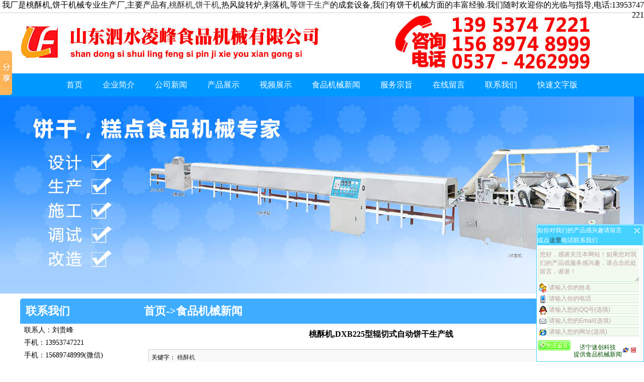

--- FILE ---
content_type: text/html
request_url: http://www.sslf.com.cn/newsdetail.asp?id=97
body_size: 17707
content:
<!DOCTYPE html PUBLIC "-//W3C//DTD XHTML 1.0 Transitional//EN" "http://www.w3.org/TR/xhtml1/DTD/xhtml1-transitional.dtd">
<html xmlns="http://www.w3.org/1999/xhtml">
<head>
<meta http-equiv="Content-Type" content="text/html; charset=gb2312" />
<meta name="author" content="李宁工作室,lining studios" />
<meta name="robots" content="all" />

<meta name="Keywords" content="桃酥机" />
<meta name="description" content="如奶油饼干、夹心饼干、小米饼干、超薄饼干、钙奶饼干、巧克力饼干、苏打饼干、动物饼干、多维饼干、蔬菜饼干等。辊切式自动饼干生产线技术参数：生产" />
<title>桃酥机,DXB225型辊切式自动饼干生产线|麻花机,桃酥机,饼干机,小型饼干生产线,和面机,手机:13953747221,燃煤炉,喷糖机,山东泗水凌峰食品机械</title>

<SCRIPT LANGUAGE="JavaScript">
function mobile_device_detect(url)
{
        var thisOS=navigator.platform;
        var os=new Array("iPhone","iPod","iPad","android","Nokia","SymbianOS","Symbian","Windows Phone","Phone","Linux armv71","MAUI","UNTRUSTED/1.0","Windows CE","BlackBerry","IEMobile");
 for(var i=0;i<os.length;i++)
        {
 if(thisOS.match(os[i]))
        {   
  window.location=url;
 }
  
 }

 //因为相当部分的手机系统不知道信息,这里是做临时性特殊辨认
 if(navigator.platform.indexOf('iPad') != -1)
        {
  window.location=url;
 }
 //做这一部分是因为Android手机的内核也是Linux
 //但是navigator.platform显示信息不尽相同情况繁多,因此从浏览器下手，即用navigator.appVersion信息做判断
  var check = navigator.appVersion;
  if( check.match(/linux/i) )
          {
   //X11是UC浏览器的平台 ，如果有其他特殊浏览器也可以附加上条件
   if(check.match(/mobile/i) || check.match(/X11/i))
                 {
   window.location=url;
   }  
 }
 //类in_array函数
 Array.prototype.in_array = function(e)
 {
  for(i=0;i<this.length;i++)
  {
   if(this[i] == e)
   return true;
  }
  return false;
 }
} 
mobile_device_detect("http://m.sslf.com.cn");
</SCRIPT>
<link href="css.css" rel="stylesheet" type="text/css" />
<link rel="SHORTCUT ICON" href="http://www.sslf.com.cn/favicon.ico" />
<link rel="BOOKMARK" href="http://www.sslf.com.cn/favicon.ico" />
<link rel="stylesheet" href="css/lightbox.css" type="text/css" media="screen" />
<script src="js/prototype.js" type="text/javascript"></script>
<script src="js/scriptaculous.js?load=effects" type="text/javascript"></script>
<script src="js/lightbox.js" type="text/javascript"></script>
<script src="menu.js" type="text/javascript"></script>
</head>
<body>
<div align="right" style="width:100%; height:25px; border-bottom:#CCC 1px solid">我厂是桃酥机,饼干机械专业生产厂,主要产品有,<a href="http://www.sslf.com.cn/detail.asp?id=294">桃酥机</a>,<a href="http://www.sslf.com.cn/detail.asp?id=302">饼干机</a>,热风旋转炉,剥落机,等<a href="http://www.sslf.com.cn/detail.asp?id=302">饼干生产</a>的成套设备,我们有饼干机械方面的丰富经验.我们随时欢迎你的光临与指导,电话:13953747221
</div>

<img src="images/top.jpg" alt="logo" />
<div align="center" style="width:100%; background-color:#09F">
<div class="menu" align="center"><a href="index.asp">首页</a><a href="coindex.asp?id=1">企业简介</a><a href="more.asp?class=公司新闻">公司新闻</a><a href="productlist.asp">产品展示</a><a href="shipin.asp">视频展示</a><a href="more.asp?class=食品机械新闻">食品机械新闻</a><a href="coindex.asp?id=4">服务宗旨</a><a href="liuyan.asp">在线留言</a><a href="us.asp">联系我们</a><a href="wenzi/index.asp">快速文字版</a></div></div>
<div align="center" style="width:100%; background-image:url(images/c1.jpg);">
<script language='javascript' type="text/javascript">
document.writeln("<object classid=\"clsid:d27cdb6e-ae6d-11cf-96b8-444553540000\" codebase=\"http:\/\/fpdownload.macromedia.com\/pub\/shockwave\/cabs\/flash\/swflash.cab#version=9,0,28,0\" width=\"100%\" height=\"392\" id=\"FlashVars\" align=\"middle\" style=\" z-index:-999;\">");
document.writeln("<param name=\"allowscriptAccess\" value=\"sameDomain\" \/>");
document.writeln("<param name=\"movie\" value=\"images\/bcastr.swf\" \/>");
document.writeln("<param name=\"wmode\" value=\"transparent\">");
document.writeln("<param name=\"FlashVars\" value=\"bcastr_xml_url=images\/bcastr.xml&webkouhao=BRBRBRBR\" \/>");
document.writeln("<param name=\"quality\" value=\"high\" \/>");
document.writeln("<embed src=\"images\/bcastr.swf\" quality=\"high\" bgcolor=\"#ffffff\" width=\"100%\" height=\"392\" name=\"FlashVars\" align=\"middle\" allowScriptAccess=\"never\" allowNetworking=\"internal\" autostart=\"0\" FlashVars=\"bcastr_xml_url=images\/bcastr.xml&webkouhao=BRBRBRBR\" type=\"application\/x-shockwave-flash\" pluginspage=\"http:\/\/www.macromedia.com\/go\/getflashplayer\" \/>");
document.writeln("<\/object>");
</script>
</div>


<div class="main">
<div class="col-2">
  <div class="title"><strong>联系我们</strong></div>
<div align="left" style="width:220px; line-height:25px; font-size:14px;">
联系人：刘贵峰 <br />
手机：13953747221<br />
手机：15689748999(微信)<br />
电话：0537-4262999<br />
传真：0537-4262999<br />
Email：just6@163.com <br />
地址：山东省泗水县经济开发区泉鑫路17号 <br />
邮编：272000<br />

</div>
<div class="title"><strong>产品列表</strong></div>
<ul class="news">

<li><a href="detail.asp?id=319" title="真空油浴脱水设备">真空油浴脱水设备</a></li>
<li><a href="detail.asp?id=318" title="果蔬脆生产设备">果蔬脆生产设备</a></li>
<li><a href="detail.asp?id=317" title="真空油炸机">真空油炸机</a></li>
<li><a href="detail.asp?id=316" title="低温真空油炸机">低温真空油炸机</a></li>
<li><a href="detail.asp?id=315" title="提升机">提升机</a></li>
<li><a href="detail.asp?id=314" title="连续式油炸机">连续式油炸机</a></li>
<li><a href="detail.asp?id=313" title="不锈钢换热器">不锈钢换热器</a></li>
<li><a href="detail.asp?id=312" title="蛋糕手工注糊机">蛋糕手工注糊机</a></li>
<li><a href="detail.asp?id=311" title="全自动高速摆盘机">全自动高速摆盘机</a></li>
<li><a href="detail.asp?id=310" title="多功能糕点成型机">多功能糕点成型机</a></li>
<li><a href="detail.asp?id=309" title="麻花机,静压麻花机">麻花机,静压麻花机</a></li>
<li><a href="detail.asp?id=307" title="新型节能气相炉">新型节能气相炉</a></li>
<li><a href="detail.asp?id=305" title="摆盘机,排盘机">摆盘机,排盘机</a></li>
<li><a href="detail.asp?id=304" title="隧道式烤炉">隧道式烤炉</a></li>
<li><a href="detail.asp?id=303" title="饼干成型机">饼干成型机</a></li>
  <li style="text-align:right"><a href="productlist.asp">更多...</a></li>
  </ul>
</div>
<div class="col-3" style="font-size:12px; ">

<div class="title"><strong><a href="index.asp">首页</a>-&gt;<a href="more.asp?class=食品机械新闻">食品机械新闻</a> </strong></div>
<h1 style="font-size:16px">桃酥机,DXB225型辊切式自动饼干生产线</h1>

<div style="margin:20px;border-style:solid; border-color:#CCCCCC; border-width:1px; background-color:#F9F9F9;" align="center">
<div style="margin:5px;float:left; width:auto">关键字： <a href="search.asp?search=桃酥机&way=1">桃酥机</a></div><div style="margin:5px;float:right; width:auto">发布时间：2016/5/3</div>
</div>

<div style="margin:20px;border-style:dotted; border-color:#CCCCCC; border-width:2px; background-color:#F9F9F9;">

<div style="margin:20px; font-size:16px; line-height:35px;">

 <p>
　　如奶油饼干、夹心饼干、小米饼干、超薄饼干、钙奶饼干、巧克力饼干、苏打饼干、动物饼干、多维饼干、蔬菜饼干等。<br />　　辊切式自动饼干生产线技术参数：生产能力<br />　　50kg/h<br />　　工作宽度<br />　　200mm<br />　　印模辊<br />　　205×205<br />　　烘烤温度<br />　　200-300℃<br />　　装机容量<br />　　28.5kw<br />　　全机外型尺寸(长×宽×高)<br />　　18×0.6×1.5<br />　　		,通过改变模具及工艺配方可生产市场上流行的各种中高档饼干,从进料到压延、成型、废料回收、烘干、喷油、冷却全自动一次性完成。本公司为用户提供上百种模具及几十种工艺配方,设备设计新颖、结构紧凑、自动化程度高<a href="http://www.sslf.com.cn/"><strong>桃酥机</strong></a></p>

</div>

</div>

<!--上一条，下一条记录-->
<div style="margin:20px;border-style:solid; border-color:#CCCCCC; border-width:1px; background-color:#F9F9F9;" align="center">

<div style="margin:5px;float:left; width:auto; font-weight:bold;">上一篇：<a href="/newsdetail.asp?id=98">燃煤炉,泗水凌峰食品机械厂喜迎祖国62华诞</a></div><div style="margin:5px;float:right; width:auto ;font-weight:bold;">下一篇：<a href="/newsdetail.asp?id=96">和面机,提供桃酥技术饼干生产线生产</a></div>
</div>
<!--上一条，下一条记录-->


<div class="title"><strong>"桃酥机"相关产品</font> </strong></div>

<div class="anlilist">
<ul>
    <li><a href="detail.asp?id=294" title="桃酥机"><img src="manage/smpic/20065291741liningstudios619712.jpg" onerror="this.src='images/nopic.gif'" alt="桃酥机" /></a><span style=" height:35px; line-height:35px; "><a href="detail.asp?id=294">桃酥机</a></span></li> 

</ul> 
</div>

   <div class="title"><strong>"桃酥机"相关新闻</font> </strong></div>
   <ul class="news">


		<li class="li1">[2019/8/28]</li><li><a href="newsdetail.asp?id=1309" title="家用桃酥机,做桃酥机器">家用桃酥机,做桃酥机器</a></li>
      <li class="li1">[2019/8/22]</li><li><a href="newsdetail.asp?id=1303" title="饼干生产线价格,最小小型桃酥机">饼干生产线价格,最小小型桃酥机</a></li>
      <li class="li1">[2019/8/14]</li><li><a href="newsdetail.asp?id=1296" title="全自动麻花机,自动桃酥机">全自动麻花机,自动桃酥机</a></li>
      <li class="li1">[2019/8/11]</li><li><a href="newsdetail.asp?id=1293" title="曲奇饼干机,自动摆盘桃酥机">曲奇饼干机,自动摆盘桃酥机</a></li>
      <li class="li1">[2019/8/10]</li><li><a href="newsdetail.asp?id=1291" title="桃酥机,桌上型桃酥机">桃酥机,桌上型桃酥机</a></li>
      </ul>

 </div>

</div>
<!--col-4-->
<div class="col-3" style="font-size:12px; width:1200px; ">
<div id="demopro">
<div id="indemopro">
<div id="demopro1">
<div class="marqueeimg" style="width:1880px"> 
<ul> </ul> 
</div> 

</div>
<div id="demopro2"></div>
</div>
</div>

<script language="javascript" type="text/javascript">
<!--
var speedpro=10; //数字越大速度越慢
var tabpro=document.getElementById("demopro");
var tabpro1=document.getElementById("demopro1");
var tabpro2=document.getElementById("demopro2");
tabpro2.innerHTML=tabpro1.innerHTML;
function Marqueepro(){
if(tabpro2.offsetWidth-tabpro.scrollLeft<=0)
tabpro.scrollLeft-=tabpro1.offsetWidth
else{
tabpro.scrollLeft++;
}
}
var MyMarpro=setInterval(Marqueepro,speedpro);
tabpro.onmouseover=function() {clearInterval(MyMarpro)};
tabpro.onmouseout=function() {MyMarpro=setInterval(Marqueepro,speedpro)};
-->
</script>

</div>
<div style="height:auto; width:100%; background-color:#FFF; font-size:14px;">
<div class="linklist"> 
<a href="http://www.sslf.com.cn/addlink.asp">申请自助友情链接</a>
<a href="http://www.ketaijiagu.com" target="_blank">济宁加固工程</a> <a href="http://www.shidiao888.com/" target="_blank">天惊石雕</a> <a href="http://www.zggcjd.com/" target="_blank">梁山半挂车</a> 
</div>
</div>
<div align="center" class="bottom"><div align="left" style="padding:20px;">
全国各省分站：
<a href="city.asp?city1=beijing&city=北京">北京</a> <a href="city.asp?city1=tianjin&city=天津">天津</a> <a href="city.asp?city1=hebei&city=河北">河北</a> <a href="city.asp?city1=shanxi&city=山西">山西</a> <a href="city.asp?city1=neimenggu&city=内蒙古">内蒙古</a> <a href="city.asp?city1=liaoning&city=辽宁">辽宁</a> <a href="city.asp?city1=jilin&city=吉林">吉林</a> <a href="city.asp?city1=heilongjiang&city=黑龙江">黑龙江</a> <a href="city.asp?city1=shanghai&city=上海">上海</a> <a href="city.asp?city1=jiangsu&city=江苏">江苏</a> <a href="city.asp?city1=zhejiang&city=浙江">浙江</a> <a href="city.asp?city1=anhui&city=安徽">安徽</a> <a href="city.asp?city1=fujian&city=福建">福建</a> <a href="city.asp?city1=jiangxi&city=江西">江西</a> <a href="city.asp?city1=shandong&city=山东">山东</a> <a href="city.asp?city1=henan&city=河南">河南</a> <a href="city.asp?city1=hubei&city=湖北">湖北</a> <a href="city.asp?city1=hunan&city=湖南">湖南</a> <a href="city.asp?city1=guangdong&city=广东">广东</a> <a href="city.asp?city1=guangxi&city=广西">广西</a> <a href="city.asp?city1=hainan&city=海南">海南</a> <a href="city.asp?city1=zhongqing&city=重庆">重庆</a> <a href="city.asp?city1=sichuan&city=四川">四川</a> <a href="city.asp?city1=guizhou&city=贵州">贵州</a> <a href="city.asp?city1=yunnan&city=云南">云南</a> <a href="city.asp?city1=xicang&city=西藏">西藏</a> <a href="city.asp?city1=shanxi&city=陕西">陕西</a> <a href="city.asp?city1=gansu&city=甘肃">甘肃</a> <a href="city.asp?city1=qinghai&city=青海">青海</a> <a href="city.asp?city1=ningxia&city=宁夏">宁夏</a> <a href="city.asp?city1=xinjiang&city=新疆">新疆</a> <a href="city.asp?city1=taiwan&city=台湾">台湾</a> <a href="city.asp?city1=xianggang&city=香港">香港</a> <a href="city.asp?city1=aomen&city=澳门">澳门</a> 
<br />
全省各市分站：
<a href="city.asp?city1=jinan&city=济南">济南</a> <a href="city.asp?city1=qingdao&city=青岛">青岛</a> <a href="city.asp?city1=zibo&city=淄博">淄博</a> <a href="city.asp?city1=zaozhuang&city=枣庄">枣庄</a> <a href="city.asp?city1=dongying&city=东营">东营</a> <a href="city.asp?city1=weifang&city=潍坊">潍坊</a> <a href="city.asp?city1=yantai&city=烟台">烟台</a> <a href="city.asp?city1=weihai&city=威海">威海</a> <a href="city.asp?city1=jining&city=济宁">济宁</a> <a href="city.asp?city1=taian&city=泰安">泰安</a> <a href="city.asp?city1=rizhao&city=日照">日照</a> <a href="city.asp?city1=laiwu&city=莱芜">莱芜</a> <a href="city.asp?city1=linyi&city=临沂">临沂</a> <a href="city.asp?city1=dezhou&city=德州">德州</a> <a href="city.asp?city1=liaocheng&city=聊城">聊城</a> <a href="city.asp?city1=binzhou&city=滨州">滨州</a> <a href="city.asp?city1=heze&city=菏泽">菏泽</a> 
<br />
全市各县分站：
<a href="city.asp?city1=weishan&city=微山">微山</a> <a href="city.asp?city1=jinxiang&city=金乡">金乡</a> <a href="city.asp?city1=shang&city=汶上">汶上</a> <a href="city.asp?city1=liangshan&city=梁山">梁山</a> <a href="city.asp?city1=zhou&city=兖州">兖州</a> <a href="city.asp?city1=zoucheng&city=邹城">邹城</a> <a href="city.asp?city1=rencheng&city=任城">任城</a> <a href="city.asp?city1=yutai&city=鱼台">鱼台</a> <a href="city.asp?city1=jiaxiang&city=嘉祥">嘉祥</a> <a href="city.asp?city1=shui&city=泗水">泗水</a> <a href="city.asp?city1=qufu&city=曲阜">曲阜</a> 
<br />
其他分站：
<a href="city.asp?city1=xiangshui&city=响水">响水</a>
  <a href="city.asp?city1=funing&city=阜宁">阜宁</a>
  <a href="city.asp?city1=jianhu&city=建湖">建湖</a>
  <a href="city.asp?city1=guangling&city=广陵">广陵</a>
  <a href="city.asp?city1=baoying&city=宝应">宝应</a>
  <a href="city.asp?city1=gaoyou&city=高邮">高邮</a>
  <a href="city.asp?city1=jiangdu&city=江都">江都</a>
  <a href="city.asp?city1=jiang&city=邗江">邗江</a>
  <a href="city.asp?city1=yizheng&city=仪征">仪征</a>
  <a href="city.asp?city1=hailing&city=海陵">海陵</a>
  <a href="city.asp?city1=jiangyan&city=姜堰">姜堰</a>
  <a href="city.asp?city1=gaogang&city=高港">高港</a>
  <a href="city.asp?city1=xinghua&city=兴化">兴化</a>
  <a href="city.asp?city1=taixing&city=泰兴">泰兴</a>
  <a href="city.asp?city1=jingjiang&city=靖江">靖江</a>
  <a href="city.asp?city1=haimen&city=海门">海门</a>
  <a href="city.asp?city1=chongchuan&city=崇川">崇川</a>
  <a href="city.asp?city1=haian&city=海安">海安</a>
  <a href="city.asp?city1=qidong&city=启东">启东</a>
  <a href="city.asp?city1=tongzhou&city=通州">通州</a>
  <a href="city.asp?city1=gangzha&city=港闸">港闸</a>
  <a href="city.asp?city1=rudong&city=如东">如东</a>
  <a href="city.asp?city1=rugao&city=如皋">如皋</a>
  <a href="city.asp?city1=jingkou&city=京口">京口</a>
  <a href="city.asp?city1=dantu&city=丹徒">丹徒</a>
  <a href="city.asp?city1=yangzhong&city=扬中">扬中</a>
  <a href="city.asp?city1=jurong&city=句容">句容</a>
  <a href="city.asp?city1=runzhou&city=润州">润州</a>
  <a href="city.asp?city1=danyang&city=丹阳">丹阳</a>
  <a href="city.asp?city1=tianning&city=天宁">天宁</a>
  <a href="city.asp?city1=qishuyan&city=戚墅堰">戚墅堰</a>
  <a href="city.asp?city1=yang&city=溧阳">溧阳</a>
  <a href="city.asp?city1=jintan&city=金坛">金坛</a>
  <a href="city.asp?city1=zhonglou&city=钟楼">钟楼</a>
  
</div>
</div>
<div align="center" class="bottom"><br />
版权所有 (C) 2004-2026 泗水凌峰食品机械有限公司<br />
支持:<a href="http://www.sdsuchuang.com">济宁速创科技有限公司</a>  <a href="\manage">管理</a>　<a href="sitemap.html">网站地图</a>　<a href="sitemap3.html">各地分站</a><br />
<script src='http://s136.cnzz.com/stat.php?id=792646&web_id=792646&online=1&show=line' language='JavaScript' charset='gb2312'></script><br />
本页内容是《桃酥机,DXB225型辊切式自动饼干生产线》　<a href="#">返回顶部↑</a><br />
</div>

<!-- Baidu Button BEGIN -->
<script>window._bd_share_config={"common":{"bdSnsKey":{},"bdText":"","bdMini":"2","bdMiniList":false,"bdPic":"","bdStyle":"0","bdSize":"16"},"slide":{"type":"slide","bdImg":"0","bdPos":"left","bdTop":"43"},"image":{"viewList":["qzone","tsina","tqq","renren","weixin","bdxc","sqq"],"viewText":"分享到：","viewSize":"16"},"selectShare":{"bdContainerClass":null,"bdSelectMiniList":["qzone","tsina","tqq","renren","weixin","bdxc","sqq"]}};with(document)0[(getElementsByTagName('head')[0]||body).appendChild(createElement('script')).src='http://bdimg.share.baidu.com/static/api/js/share.js?v=6327311.js?cdnversion='+~(-new Date()/36e5)]</script>
<!-- Baidu Button END -->
<script language='JavaScript' charset='gb2312' src='liuyan.js'></script>
<script>
(function(){
    var bp = document.createElement('script');
    bp.src = '//push.zhanzhang.baidu.com/push.js';
    var s = document.getElementsByTagName("script")[0];
    s.parentNode.insertBefore(bp, s);
})();
</script>

</body>
</html>


--- FILE ---
content_type: text/css
request_url: http://www.sslf.com.cn/css.css
body_size: 7130
content:
body
{margin:0;
	font-family: "Verdana", "Arial", "Helvetica", "sans-serif";
	line-height:20px;
	font-family:"微软雅黑";
}

div{margin-left:auto;margin-right:auto;line-height:20px;overflow:inherit;word-break:break-all;}
a{text-decoration:none; color:#333333;}
.main{width:1200px;background:#FFFfFF;height:auto;overflow:hidden;
border-radius:5px;
 margin-top:10px;
 margin-bottom:10px; /* 总的宽度 */}

.main .col-2{    
float:left;/* 这个是关键的地方 让col2也往左浮动，紧跟在col1的后面 */  
top-left:0px;  
margin-left:0px;/* 让col2和col1之间有些间隔 */    
width:235px;height:auto;/* 给一个尺寸 可以随意*/    
border:0px;
overflow:hidden;
}


.main .col-3{    
float:right;/* 这个是关键的地方 让col2也往左浮动，紧跟在col1的后面 */    
top-left:0px;/* 让col2和col1之间有些间隔 */    
width:965px;
height:auto;/* 给一个尺寸 可以随意*/    
border:0px;
overflow:hidden;
font-size:12px;
}

.lie2{font-size:12px; width:375px; margin-left:2px; float:left;}
.lie3{font-size:12px; width:595px; margin-left:3px; float:left;}
.clear-float{clear:both;}/* 清除col1和col2的float,否则main的高度会出错 没有包住它里面的有float的元素。 */ 
/*向上滚动代码,代替不被w3c使用的marquee */
.sqBorder {width:220px; height:220px;}
.scroll_div {width:220px; height:220px; margin:0 auto; overflow: hidden; font-size:12px;}
/*向上滚动代码,代替不被w3c使用的marquee */
 
.div1
{border: 1px solid #999;
background-color:#DFF8FF;
	margin-bottom: 10px;
	width:760px;
	margin-right: auto;
	margin-left: auto;
}
.bottom{
width:100%;
text-align:center;
font-size:13px;
height:120px;
background-image:url(images/bottom.jpg);
color:#fff;
} 
.bottom a{
font-size:13px;
color:#fff;
vertical-align:bottom;
}  


.newsdetail{margin:20px; font-size:16px; line-height:35px;}
.newsdetail a{ font-weight:bold; color:#09F}
.news{ list-style:none; margin-left:0px;padding:10px; margin-top:0px; margin-bottom:0px;}
.news li{margin-top:2px; border-bottom:1px dotted #ccc; height:30px; line-height:30px; margin-left:2px; margin-right:5px; font-size:14px;}
.news li a{color:#999;padding-left:15px; background: url(images/news.gif) no-repeat;}
.news li a#n1{ text-decoration:none;float:left;}
.li1{float:right; color:#F6C;}

#left2{
    float: left; 
    width: 580px;
}

#left{
    float: left; 
    width: 298px;
    border:1px solid #D9FBFF;
}
#middle{
    width: 298px;
    margin:0px;
    border:1px solid #D9FBFF;
	float:left;
}
#right{
    float:right;
    width:375px;
}

.title{
margin-left:0px;
/*
background-image:url(images/3bg.gif);*/
background-color:#3EADFF;
line-height:37px;
height:50px;
line-height:50px;
text-indent:0.5em;
color:#fff;
vertical-align:middle;
font-size:22px;
}
.title a{
font-size:22px;
color:#fff;
}
.right a{
float:right;
font-size:20px;
color:#f00;
}
.menu{
margin-left:0px;

/*background-color:#090;
border-top-color:#FC3;
border-top-style:solid;
border-top-width:3px;
background-image:url(images/menubg.jpg);*/
line-height:46px;
height:auto;
vertical-align:left;
font-size:16px;
color:#fff
}
.menu a{
color:#fff;
padding:20px;
font-size:16px;
}
.menu a:hover{
color:#fff;
padding:20px;
background-color:#F00;
font-size:16px;
} 
 
.anlilist{margin:0; 
padding:0; 
width:1000px; 
} 
.anlilist ul{ 
margin:0; 
padding:0; 
} 
.anlilist ul li{ 
float:left;/*** 所列表横向排列 ***/ 
margin-top:10px; 
margin-left:5px; 
text-align:center; 
list-style:none; 
} 
.anlilist img{ 
border:5px #FFFFCC solid;
width:220px; 
height:160px;
} 
.anlilist ul li span{ 
display:block;/*** 让文字与图片不要同一行 **/
line-height:25px;
background-color:#FFFFCC;
word-break:break-all;
width:230px;
}

.txt2 {
	font-size: 13px;
	color: #000000;
	vertical-align: 20%;
	word-spacing: normal;
	line-height: 20px;
}
h1{text-align:center;}
h2{display:inline;}
h3{display:inline;}
h4{display:inline;}
h5{display:inline;}
h6{display:inline;}

/*** 横向菜单 **/
#header{
background-image:url(images/menu.gif);

}
#header ul{

}
#header ul li{
	display:inline;
}
#header ul li a{
color:#ffffff;
font-size:14px;
font-weight:bold;
}
.nav_main{
	margin-bottom:0px;
	width:100%;
	text-align:center;
	background-image:url(../images/bgmenu.gif);
	height: 33px;
	}

.nav_main ul li{ margin-left:100px;
	float: left;
	margin-left:10px;
}
.nav_current{
	display: block;
	float: left;
	font-size: 12px;
	font-weight:bold;
	padding-top: 8px;
	text-decoration: none;
	width:100px;
}
.nav_link{
	display: block;
	float: left;
	font-size: 13px;
	padding-top: 8px;
	text-decoration: none;
	width: 100px;
}
.sub_box_de{

	float:left;
	background-image:url(../images/bgmenu.gif);
	width:1003px;
	height: 33px;
	line-height:30px;
}
.sub_box{
	float:left;
	display:none;
	background-image:url(../images/bgmenu.gif);
	width:1003px;
	height: 33px;
	line-height:30px;
}
/*** 横向菜单 **/

/*** 水印图片 **/
.watermark {
	background: #000 url(images/shuiyin.jpg);
	width: 400px;
	margin: 0 auto;
	display: block;
	position: relative;
}
.watermark img.blank {
	width: 400px;
	display: block;
	position: absolute;
	left:0;
	top: 0;
	z-index: 1;
}
.watermark img{
	-moz-opacity:.90;
	filter:alpha(opacity=90);
	opacity:.90;
}


/*** 水印图片 **/

#demo {
background: #FFF;
overflow:hidden;
}

#indemo {
float: left;
width: 800%;
}
#demo1 {
float: left;
height:350px;
}
#demo2 {
float: left;
}

#demopro {
background: #FFF;
overflow:hidden;
width: 1200px;
}
#demopro img {
border: 5px solid #F2F2F2;
}
#indemopro {
float: left;
width: 800%;
}
#demopro1 {
float: left;
}
#demopro2 {
float: left;
}

.marqueeimg{margin:0; 
padding:0; 
width:800px; 
} 
.marqueeimg ul{ 
margin:0; 
padding:0; 
} 
.marqueeimg ul li{ 
float:left;/*** 所列表横向排列 ***/ 
margin-top:10px; 
margin-left:2px; 
text-align:center; 
list-style:none; 
} 
.marqueeimg img{
border-width:1px;
border-color:#000000;
width:300px; 
height:200px;
} 
.marqueeimg ul li span{ 
display:block;/*** 让文字与图片不要同一行 **/
line-height:25px;
background-color:#E6FEFC;
word-break:break-all;
width:310px;
}
.productlie2 {
	list-style:none;
	margin-left:0px;
	padding:5px;
	margin-top:0px;
	margin-bottom:0px;
	clear:both;
	width:220px;
	
}
.productlie2 li {
	width:110px;
	float:left;
	height:39px;
	font-size:13px;background-image:url(images/productlistbg.jpg);
}
.productlie2 li a {
	color:#000000;
	line-height:39px;
	padding-left:15px;
}
.list-class {
TEXT-ALIGN: left;
}
.list-class UL {
 padding:0px ;width:220px; margin:5px 5px 5px 5px;
}
.list-class li {
background-image:url(images/productlistbg.jpg);
 width:210px; display:block; float:left; margin:3px;
 line-height:35px; font-size:16px; background-color:#eee;
margin-top:5px;
margin-bottom:5px;text-align:left; text-indent:3em;
box-shadow:1px 1px 1px 1px #ddd;
background: -webkit-gradient(linear, left top, left bottom, from(#349fe0), color-stop(0.8, #blue), to(#0066ae)); 
}
.list-class li a {
color:#333;
}

--- FILE ---
content_type: text/css
request_url: http://www.sslf.com.cn/liuyanstyle.css
body_size: 2218
content:
#SfMessWrap{
	border:1px solid #45D2FF;
	padding:1px;
	width:210px;
	background:#fff;
	text-align:center;
	position:absolute;
}

#SfMessHead{
	background:#45D2FF;
	line-height:20px;
	height:40px;
	font-size:12px;
	color:#fff;
	text-align:left;
	cursor:pointer;
}
#SfMessHead #SfMessTitle{
	float:left;
}
#SfMessHeadIcon{
	float:right;
	width:19px;
	height:22px;
	background-image:url(images/baiduimg/icon.gif);
}
.SfMessIconOpen{
	background-position:top;
}
.SfMessIconClose{
	background-position:bottom;
}

#SfMessBody{
	width:100%;
	padding-bottom:5px;
}
#SfMessBodyTop{display:none;}
#SfMessBodyMid{
	width:200px;
	margin:5px 2px;
	text-align:left;
}

#SfMessBodyMid input {
	border:1px solid #C7EAC5;
	background:#F2FAF0;
	color:#b89d9d;
	width:177px;
	font-size:12px;
}

#SfMessBodyMid textarea {
	width:98%;
	border:1px solid #C7EAC5;
	background:#F2FAF0;
	color:#b89d9d;
	height:60px;
	overflow:hidden;
	font-size:12px;
}

#SfMessBodyMid div {
	margin-top:2px;
	height:20px;
}
#SfMessBodyMid .message {
	height:auto;
}
#SfMessBodyMid .name {
	padding-left:18px;
	background:url(images/baiduimg/name.gif) no-repeat;
}
#SfMessBodyMid .tel {
	padding-left:18px;
	background:url(images/baiduimg/tel.gif) no-repeat;
}
#SfMessBodyMid .www {
	padding-left:18px;
	background:url(images/baiduimg/www.gif) no-repeat;
}
#SfMessBodyMid .qq {
	padding-left:18px;
	background:url(images/baiduimg/qq.gif) no-repeat;
}
#SfMessBodyMid .email {
	padding-left:18px;
	background:url(images/baiduimg/email.gif) no-repeat;
}
#SfMessBodyMid .must, #SfMessBodyMid .ignore, #SfMessBodyMid .other {
	padding-left:18px;
	background:url(images/baiduimg/other.gif) no-repeat;
}

#SfMessBodyBottom{
	margin:0px 0px;
	width:200px;
	height:40px;
	
}

#SfMessSubmit{
	background:url(images/baiduimg/send.gif);
	color:#fff;
	width:67px;
	height:22px;
	border:0;
	float:left;
}

#SfMessCopy{
	float:right;
	margin:8px 2px;
	line-height:14px;
	font-size:12px;
	color:#055301;
	padding-right:30px;
	background:url(images/baiduimg/sign.gif) right no-repeat;
}

.SfMessTip{
	display:none;
}
#SfMessBodyFoot{
	display:none;
}

--- FILE ---
content_type: application/javascript
request_url: http://www.sslf.com.cn/menu.js
body_size: 1738
content:
/*二级横向菜单开始*/
function isMatch(str1,str2){
	var index = str1.indexOf(str2);
	if(index==-1) return false;
	return true;
}

function ResumeError(){
	return true;
}
window.onerror = ResumeError;

function doClick(o){
	o.className="nav_current";
	var j;
	var id;
	var e;
	for(var i=1;i<=20;i++){
		id ="nav"+i;
		j = document.getElementById(id);
		e = document.getElementById("sub"+i);
		if(id != o.id){
			j.className="nav_link";
			e.style.display = "none";
		}else{
			e.style.display = "block";
		}
	}
}
/*二级横向菜单结束*/
/*向上滚动代码开始*/
function ScrollImgTop(){
var speed=20
var scroll_begin = document.getElementById("scroll_begin");
var scroll_end = document.getElementById("scroll_end");
var scroll_div = document.getElementById("scroll_div");
scroll_end.innerHTML=scroll_begin.innerHTML
function Marquee(){
if(scroll_end.offsetTop-scroll_div.scrollTop <= 0)
scroll_div.scrollTop-=scroll_begin.offsetHeight
else
scroll_div.scrollTop++
}
var MyMar=setInterval(Marquee,speed)
scroll_div.onmouseover=function() {clearInterval(MyMar)}
scroll_div.onmouseout=function() {MyMar=setInterval(Marquee,speed)}
}
/*向上滚动代码结束*/
/*向左滚动代码开始*/
function ScrollImgleft(){
var speed=30; //数字越大速度越慢
var tab=document.getElementById("demo");
var tab1=document.getElementById("demo1");
var tab2=document.getElementById("demo2");
tab2.innerHTML=tab1.innerHTML;
function Marquee(){
if(tab2.offsetWidth-tab.scrollLeft<=0)
tab.scrollLeft-=tab1.offsetWidth
else{
tab.scrollLeft++;
}
}
var MyMar=setInterval(Marquee,speed);
tab.onmouseover=function() {clearInterval(MyMar)};
tab.onmouseout=function() {MyMar=setInterval(Marquee,speed)};
}
/*向左滚动代码结束*/

--- FILE ---
content_type: application/javascript
request_url: http://www.sslf.com.cn/liuyan.js
body_size: 1378
content:
var owner = "888888";var sf_mess_cfg = {theme:"default",color:"red",title:"如你对我们的产品感兴趣请留言<br />或点<a href='us.asp'>这里</a>电话联系我们",send:"",copyright:"济宁速创科技<br />提供食品机械新闻",mbpos:"RD"};var sf_mess_msg = {emailErr: '\u8bf7\u586b\u5199\u6b63\u786e\u7684Email',messErr: '\u60a8\u7684\u7559\u8a00\u5b57\u6570\u5df2\u8d85\u8fc7\u9650\u5236\uff0c\u8bf7\u4fdd\u7559\u57281000\u4e2a\u5b57\u4ee5\u5185\u3002',prefix: '\u8bf7\u586b\u5199',success: '\u6211\u4eec\u5df2\u7ecf\u6536\u5230\u60a8\u7684\u7559\u8a00,\u7a0d\u5019\u4f1a\u4e0e\u60a8\u8054\u7cfb.\u8c22\u8c22!',fail: '\u60a8\u7684\u7559\u8a00\u53d1\u9001\u5931\u8d25\uff0c\u8bf7\u91cd\u8bd5\u3002'};var sf_mess_cols = [{type:"textarea",mbtype: "message",tip: "留言内容",innertip: "您好，感谢关注本网站！如果您对我们的产品或服务感兴趣，请点击此处留言，谢谢！",idname: "txt"},{type:"text",mbtype: "name",tip: "姓名",innertip: "请输入你的姓名",idname: "name"},{type:"text",mbtype: "tel",tip: "手机号码",innertip: "请输入你的电话",idname: "tel"},{type:"text",mbtype: "qq",tip: "QQ号码",innertip: "请输入您的QQ号(选填)",idname: "qq"},{type:"text",mbtype: "email",tip: "电子邮箱",innertip: "请输入您的Email(选填)",idname: "email"},{type:"text",mbtype: "www",tip: "网站地址",innertip: "请输入您的网址(选填)",idname: "www"}];document.write('<script src="liuyanentry.js" type="text/javascript"></script>');

--- FILE ---
content_type: application/javascript
request_url: http://www.sslf.com.cn/liuyanentry.js
body_size: 7635
content:

var sf_mess_lib = {
	loadCss: function (url) {
		var css = document.createElement('link');
		css.setAttribute('rel', 'stylesheet');
		css.setAttribute('type', 'text/css');
		css.setAttribute('href', url);
		document.getElementsByTagName('head')[0].appendChild(css);
	},
	
	getElement: function (id) {
		return document.getElementById(id);
	}
}

var sf_mess_browser = {};
sf_mess_browser.ieVersion = /msie (\d+)/.exec(navigator.userAgent.toLowerCase());
sf_mess_browser.higherThanIE6 = sf_mess_browser.ieVersion && parseInt(sf_mess_browser.ieVersion[1]) > 6;
sf_mess_browser.onQuirkMode = document.compatMode && document.compatMode.indexOf('Back') == 0;

if(sf_mess_browser.ieVersion && !(sf_mess_browser.higherThanIE6)) {
	document.execCommand("BackgroundImageCache", false, true);
}
var SF_MESS_FORM_NAME			= "SfMessForm";
var SF_MESS_WRAP_ID 			= "SfMessWrap";
var SF_MESS_HEAD_ID 			= "SfMessHead";
var SF_MESS_TITLE_ID			= "SfMessTitle";
var SF_MESS_HEAD_ICON_ID 		= "SfMessHeadIcon";
var SF_MESS_BODY_ID 			= "SfMessBody";
var SF_MESS_BODY_TOP_ID 		= "SfMessBodyTop";
var SF_MESS_BODY_MID_ID 		= "SfMessBodyMid";
var SF_MESS_BODY_BOTTOM_ID 		= "SfMessBodyBottom";
var SF_MESS_BODY_FOOT_ID 		= "SfMessBodyFoot"
var SF_MESS_SUBMIT_ID 			= "SfMessSubmit";
var SF_MESS_COPY_ID 			= "SfMessCopy";
var SF_MESS_FRAME_ID 			= "SfMessCopyFrame";
var SF_MESS_TIP_CLASS 			= "SfMessTip";
var SF_MESS_ICON_OPEN_CLASS		= "SfMessIconOpen";
var SF_MESS_ICON_CLOSE_CLASS	= "SfMessIconClose";
var SF_MESS_PREFIX 				= "SfMess_";

var SF_MESS_POST_ACTION         = "addliuyan.asp?iskuang=yes";
var SF_MESS_THEME_PATH = '';
var SF_MESS_PATH = "";

var sf_mess_layout_mod = [];
sf_mess_layout_mod.push('<div id="${SF_MESS_WRAP_ID}" style="top:1000px;${sf_pos_style}">',
'<iframe id="${SF_MESS_FRAME_ID}" name="${SF_MESS_FRAME_ID}" style="display:none;"></iframe>',
'<form style="margin:0;" target="${SF_MESS_FRAME_ID}" name="${SF_MESS_FORM_NAME}" method="post" action="${SF_MESS_POST_ACTION}">',
	'<div id="${SF_MESS_HEAD_ID}">',
		'<div id="${SF_MESS_TITLE_ID}">${sf_mess_cfg.title}</div>',
		'<div class="${SF_MESS_ICON_OPEN_CLASS}" id="${SF_MESS_HEAD_ICON_ID}"></div>',
	'</div>',
	'<div id="${SF_MESS_BODY_ID}">',
		'<div id="${SF_MESS_BODY_TOP_ID}"></div>',//<-------------------------------------400号
		'<div id="${SF_MESS_BODY_MID_ID}"></div>',
		'<div id="${SF_MESS_BODY_BOTTOM_ID}">',
			'<input id="${SF_MESS_SUBMIT_ID}" type="submit" value="${sf_mess_cfg.send}">',
			'<div id="${SF_MESS_COPY_ID}">${sf_mess_cfg.copyright}</div>',
		'</div>',
		'<div id="${SF_MESS_BODY_FOOT_ID}"></div>',
	'<input type="hidden" name="ownerid" value="${owner}"></div>',
'</form>',
'</div>');

if (window.sf_mess_preview) SF_MESS_POST_ACTION = "";

var sf_mess_validate = {
	mustValidate: function (name, defaultValue) {
		var colValue = document.getElementById(SF_MESS_PREFIX + name).value.replace(/(^\s*)|(\s*$)/g, "");
		if (colValue.length <= 0 || 
			colValue == filtInnertip(defaultValue)) {
			return false;
		}
		return true;
	},
	emailValidate: function (innertip) {
		var emailEl = document.getElementById(SF_MESS_PREFIX + 'email');
		if (emailEl) {
			if (emailEl.value == innertip || emailEl.value.length == 0) return true;
			return /^[-0-9.a-z_]+@([0-9a-z][-0-9.a-z_]+\.)+[a-z0-9]{2,4}$/.test(document.getElementById(SF_MESS_PREFIX + 'email').value);
		}
			
		return true;
	},
	messValidate: function () {
		var messVal = document[SF_MESS_FORM_NAME].getElementsByTagName('textarea')[0].value;
		var len = messVal.length;
		for (var i = 0, l = len; i < l; i++) {
			if (messVal.charCodeAt(i) > 127)
				len ++;
		}
		return len <= 2000;
	},
	init: function () {
		document[SF_MESS_FORM_NAME].onsubmit = function () {
			if (window.sf_mess_preview) return false;
			var pass = true;
			var msg = [];			
			
			var intSucNum = 0;
			var noContact = true;
			
			var aetMsg = [];
			for (var i = 0, l = sf_mess_cols.length; i < l; i++) {
				var inputCfg = sf_mess_cols[i];
				if(inputCfg.mbtype == 'address' 
					|| inputCfg.mbtype == 'tel'
					|| inputCfg.mbtype == 'email') {
					if(sf_mess_validate.mustValidate(inputCfg.idname,inputCfg.innertip)) {
						intSucNum++;
					}else{
						aetMsg.push(sf_mess_msg.prefix + inputCfg.tip);
					}
					noContact = false;
				}				
			}
			if(intSucNum==0 && !noContact){
				pass = false;
				msg.push(aetMsg.join('\n'));
			}			

			var oriColumnsState = {'address':0,'tel':0,'email':0};
			var oriColumns = {};
			var emailInnertip = "";
			
			for (var i = 0, l = sf_mess_cols.length; i < l; i++) {
				var inputCfg = sf_mess_cols[i];
				switch (inputCfg.mbtype) {					
					case 'message':
					case 'must':
						if(!sf_mess_validate.mustValidate(inputCfg.idname,inputCfg.innertip)) {
							pass = false;
							msg.push(sf_mess_msg.prefix + inputCfg.tip);
						}
						break;
					case 'email':
						emailInnertip = inputCfg.innertip;
						break;
					default:
						break;
				}
			}

			if (!sf_mess_validate.emailValidate(emailInnertip)) {
				pass = false;
				msg.push(sf_mess_msg.emailErr);
			}

			if(!sf_mess_validate.messValidate()) {
				pass = false;
				msg.push(sf_mess_msg.messErr);
			}
			
			if(!pass) {
				alert(msg.join('\n'));
			} else {
				for (var i = 0, l = sf_mess_cols.length; i < l; i++) {
					var inputCfg = sf_mess_cols[i];
					var hideEl = document.getElementById(SF_MESS_PREFIX + inputCfg.idname + 'hide');
					document.getElementById(SF_MESS_PREFIX + inputCfg.idname).disabled = true;
					if (document.getElementById(SF_MESS_PREFIX + inputCfg.idname).value == inputCfg.innertip) {
						hideEl.value = '';
						continue;
					}
					var utf8Value = document.getElementById(SF_MESS_PREFIX + inputCfg.idname).value;
					hideEl.value = utf8Value;
				}
				sf_mess_lib.getElement(SF_MESS_SUBMIT_ID).disabled = true;
				sfMessTimes = 0;
				sfMessSubmitMonitor();
			}
			return pass;
		}
	}
}

var sfMessTimes;
function sfMessSubmitMonitor () {
    try{
        var hash = sf_mess_lib.getElement(SF_MESS_FRAME_ID).contentWindow.location.hash;
		sfMessTimes ++;
		if (sfMessTimes > 50) {
			alert(sf_mess_msg.fail);
			sf_mess_lib.getElement(SF_MESS_SUBMIT_ID).disabled = false;
			for (var i = 0, l = sf_mess_cols.length; i < l; i++) {
				document.getElementById(SF_MESS_PREFIX + sf_mess_cols[i].idname).disabled = false;
			}
		} else {
			setTimeout(sfMessSubmitMonitor,100);
		}
    } catch (e) {
        sf_mess_lib.getElement(SF_MESS_FRAME_ID).src = "about:blank";
		alert(sf_mess_msg.success);
        sf_mess_lib.getElement(SF_MESS_SUBMIT_ID).disabled = false;
		for (var i = 0, l = sf_mess_cols.length; i < l; i++) {
			var inputCfg = sf_mess_cols[i];
			var inputEl = document.getElementById(SF_MESS_PREFIX + inputCfg.idname);
			inputEl.disabled = false;
			inputEl.value = filtInnertip(inputCfg.innertip);
		}
    }
}

function filtInnertip (str) {
	return str.replace(/&quot;/g, '"').replace(/&#039;/g, "'").replace(/&lt;/g, '<').replace(/&gt;/g, '>').replace(/&amp;/g, "&");
}


if (!window.is_sf_mess_loaded) {
	window.is_sf_mess_loaded = true;
	sf_mess_lib.loadCss('liuyanstyle.css');
	var sf_pos_style = "right:0";
	if (sf_mess_cfg.mbpos && sf_mess_cfg.mbpos.indexOf('L') == 0) {
		sf_pos_style = "left:0";
	}
	var sf_load_build = 'normal';
	if (sf_mess_cfg.theme == 'friendly') {
		sf_load_build = 'friendly';
	}
	document.write('<script type="text/javascript" src="liuyanbuildnormal.js"></script>');
}